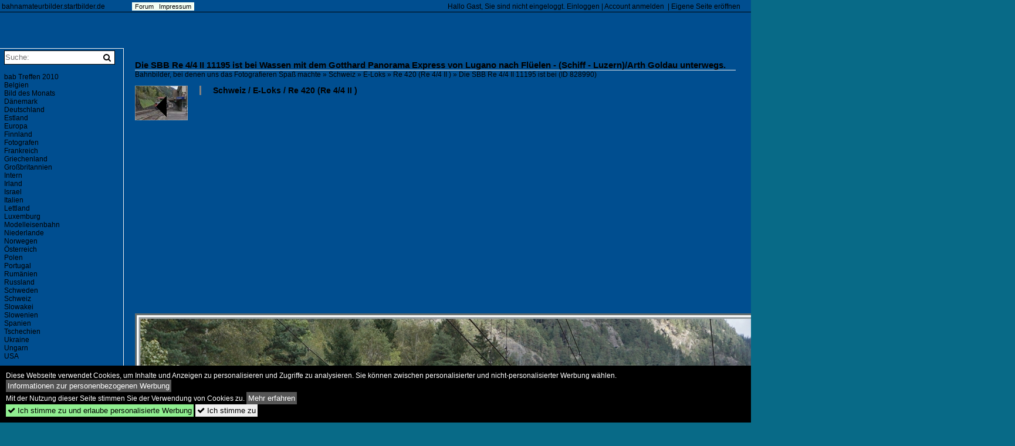

--- FILE ---
content_type: text/html; charset=iso-8859-15
request_url: https://bahnamateurbilder.startbilder.de/bild/schweiz~e-loks~re-420-re-4-4-ii-/828990/die-sbb-re-44-ii-11195.html
body_size: 7701
content:
<!DOCTYPE html>
<html>
<head>
<link rel="stylesheet" href="//www.bahnbilder.de/css/temp/9129a76cf485747081ab759381a3f5f7.css" />
<link rel="stylesheet" href="/css/bahnbilder.css" />
<title>Die SBB Re 4/4 II 11195 ist bei Wassen mit dem Gotthard Panorama Express von Lugano nach Fl&#252;elen - (Schiff - Luzern)/Arth Goldau unterwegs - Bahnamateurbilder.startbilder.de</title>
<meta http-equiv="Content-Type" content="text/html;charset=ISO-8859-15" />

<style type="text/css">
			a {color:#000000;}
body, .ui-widget-content, #weiterebilderaccordion h3, th, td {color:#000000;}
#kategorietabs .ui-widget-content {color:#333333;}
body {background-image: url("/img/bahnamateurbilder.startbilder.de.background.jpg");}
body, #weiterebilderaccordion h3 {background-color:#086A87;}
.custombackground {background-color:rgba(8,106,135,0.89) !important;}
</style><link rel="canonical" href="/bild/schweiz~e-loks~re-420-re-4-4-ii-/828990/die-sbb-re-44-ii-11195.html" /><meta property="og:image" content="https://bahnamateurbilder.startbilder.de//1600/die-sbb-re-44-ii-828990.jpg" /><meta name="description" content=". Der Zug besteht aus Panoramawagen und einem  Fotowagen . Foto, 28.10.2023 1500x990 Pixel, Stefan Wohlfahrt" />


<script async src="//pagead2.googlesyndication.com/pagead/js/adsbygoogle.js"></script>
<script>(adsbygoogle=window.adsbygoogle||[]).requestNonPersonalizedAds=1;</script>

</head>
<body>
	<a href="/" class="top_text_site">bahnamateurbilder.startbilder.de</a>
	<div style="border-top:1px solid #000000;font-size:1px;margin-top:20px;"></div>
    
    <div class="topmenu_right" style="top:4px;">    Hallo Gast, Sie sind nicht eingeloggt.  <a href="/?name=Einloggen" style="font-size: 11 px;">Einloggen</a> | <a href="/?name=Name_registrieren" style="font-size: 11 px;">Account anmelden</a>&nbsp; | <a href="/?name=Name_registrieren&newsite=1" style="font-size: 11 px;">Eigene Seite eröffnen</a>&nbsp;	</div>

    	<div class="top_menu_texte">
    <a href="/name/forum.html">Forum</a>&nbsp;&nbsp;
        	<a href="/name/Impressum.html" rel="nofollow">Impressum</a>

	</div>
    

<div style="" id="inhalt" >

<!--hauptinhalt_start-->
<script async src="//www.bahnbilder.de/js/jquery-1.12.4.min.js"></script><script async src="//www.bahnbilder.de/js/jquery-ui-1.12.1.custom.min.js"></script><script type="text/javascript">function codewendt_load_async12754743() {        var a = document.createElement('link');a.rel = 'stylesheet';a.href = '//www.bahnbilder.de/js/jquery-ui-1.12.1.custom/jquery-ui.min.css';a.type = 'text/css';        var b = document.getElementsByTagName('link')[0];        b.parentNode.insertBefore(a, b);    }window.addEventListener('load', codewendt_load_async12754743, false);</script><script type="text/javascript">if(typeof bahnbilder_has_jquery != "function") { function bahnbilder_has_jquery() {try{ var test=$("body");return true } catch(e) {return false;}}}</script><h3 class="atitle">Die SBB Re 4/4 II 11195 ist bei Wassen mit dem Gotthard Panorama Express von Lugano nach Fl&#252;elen - (Schiff - Luzern)/Arth Goldau unterwegs.</h3>
<div class="breadcrumb"><a href="/"><span itemprop="title">Bahnbilder, bei denen uns das Fotografieren Spaß machte</span></a> &raquo; <div class="crumb w3-show-inline-block"><a href="/name/bilder/hierarchie1/Schweiz.html">Schweiz</a></div> &raquo; <div class="crumb w3-show-inline-block"><a href="/name/bilder/hierarchie1/Schweiz/hierarchie2/E-loks.html">E-Loks</a></div> &raquo; <div class="crumb w3-show-inline-block"><a href="/name/galerie/kategorie/schweiz~e-loks~re-420-re-4-4-ii-.html">Re 420 (Re 4/4 II )</a></div> &raquo; <div class="crumb w3-show-inline-block">Die SBB Re 4/4 II 11195 ist bei </div></div> (ID 828990)

<div class="a1024 a1200">
	<div class="einzelbildookategoriendiv">
		<div class="einzelbildoonext"></div>
		<div class="einzelbildooprevious"><a href="/bild/schweiz~e-loks~re-420-re-4-4-ii-/828990/die-sbb-re-44-ii-11195.html"><div class="thumb thumb_with_text"><div id="einzelbildoopreviousarrow"></div><img src="/bilder/thumbs/schweiz--e-loks--re-420-re-44-ii--828990.jpg" alt="Die SBB Re 4/4 II 11195 ist bei Wassen mit dem Gotthard Panorama Express von Lugano nach Fl&#252;elen - (Schiff - Luzern)/Arth Goldau unterwegs." title="Die SBB Re 4/4 II 11195 ist bei Wassen mit dem Gotthard Panorama Express von Lugano nach Fl&#252;elen - (Schiff - Luzern)/Arth Goldau unterwegs."  /></div></a></div>
		<div class="einzelbildootextkat">
			<ul class="additionallinks"><li><a href="/name/galerie/kategorie/schweiz~e-loks~re-420-re-4-4-ii-.html" title="Schweiz / E-Loks / Re 420 (Re 4/4 II )">Schweiz / E-Loks / Re 420 (Re 4/4 II )</a></li></ul><ul class="additionallinks"><li></li></ul>			<ul class="additionallinks"><li></li></ul>
		</div>
	</div>
	<br />
</div>

<div class="clearboth werbekasten">
	
<!-- Einzelbild oben Responsive Old Design -->
<ins class="adsbygoogle"
     style="display:block"
     data-ad-client="ca-pub-0849868549783210"
     data-ad-slot="4360167634"
     data-ad-format="auto"></ins>
<script>
(adsbygoogle = window.adsbygoogle || []).push({});
</script></div><br /><br />

<div class="bildcontainer">
				
	<img src="/1600/die-sbb-re-44-ii-828990.jpg" width="1500" height="990" alt="Die SBB Re 4/4 II 11195 ist bei Wassen mit dem Gotthard Panorama Express von Lugano nach Fl&#252;elen - (Schiff - Luzern)/Arth Goldau unterwegs. Der Zug besteht aus Panoramawagen und einem  Fotowagen .

19. Oktober 2023" title="Die SBB Re 4/4 II 11195 ist bei Wassen mit dem Gotthard Panorama Express von Lugano nach Fl&#252;elen - (Schiff - Luzern)/Arth Goldau unterwegs. Der Zug besteht aus Panoramawagen und einem  Fotowagen .

19. Oktober 2023" id="hauptbild" />
        	
	<p class="beschreibung">Die SBB Re 4/4 II 11195 ist bei Wassen mit dem Gotthard Panorama Express von Lugano nach Fl&#252;elen - (Schiff - Luzern)/Arth Goldau unterwegs. Der Zug besteht aus Panoramawagen und einem "Fotowagen".<br />
<br />
19. Oktober 2023</p>
	<p><strong><a href="//bahnamateurbilder.startbilder.de/name/profil/fotograf_id/1108.html">Stefan Wohlfahrt</a></strong> <a href="//"></a> <span class="grau">28.10.2023, 182 Aufrufe,  0 Kommentare</span></p>
	<p class="grau">EXIF: <a href="/name/galerie/hersteller/sony/kamera/ILCA-77M2.html">SONY ILCA-77M2</a>, Datum 2023:10:19 10:15:45, Belichtungsdauer: 1/400, Blende: 50/10, ISO250, Brennweite: 350/10</p>
	<p>
<!-- Einzelbild LB unten responsive -->
<ins class="adsbygoogle"
     style="display:block"
     data-ad-client="ca-pub-0849868549783210"
     data-ad-slot="4546013098"
     data-ad-format="link"></ins>
<script>
(adsbygoogle = window.adsbygoogle || []).push({});
</script></p>
</div>


<div class="a1024 thumblinkarray a1200">
	<div class="thumblinkarray w3-padding a728"><div id="startbilder_neu-828989" class="thumblink" style="margin-right:234px;"><a href="/bild/schweiz~e-loks~re-420-re-4-4-ii-/828989/die-sbb-re-44-ii-11195.html"><img src="/bilder/thumbs/schweiz--e-loks--re-420-re-44-ii--828989.jpg" alt="Die SBB Re 4/4 II 11195 ist bei Wassen in der bekannten  Wattinger Kurve  mit dem Gotthard Panorama Express von Lugano nach Fl&#252;elen - (Schiff - Luzern)/Arth Goldau unterwegs." title="Die SBB Re 4/4 II 11195 ist bei Wassen in der bekannten  Wattinger Kurve  mit dem Gotthard Panorama Express von Lugano nach Fl&#252;elen - (Schiff - Luzern)/Arth Goldau unterwegs." width="99" height="70" /></a></div><div id="startbilder_neu-828990" class="thumblink thumblink_active" style="margin-right:234px;"><a href="/bild/schweiz~e-loks~re-420-re-4-4-ii-/828990/die-sbb-re-44-ii-11195.html"><img src="/bilder/thumbs/schweiz--e-loks--re-420-re-44-ii--828990.jpg" alt="Die SBB Re 4/4 II 11195 ist bei Wassen mit dem Gotthard Panorama Express von Lugano nach Fl&#252;elen - (Schiff - Luzern)/Arth Goldau unterwegs." title="Die SBB Re 4/4 II 11195 ist bei Wassen mit dem Gotthard Panorama Express von Lugano nach Fl&#252;elen - (Schiff - Luzern)/Arth Goldau unterwegs." width="107" height="70" /></a></div><div id="startbilder_neu-829037" class="thumblink" style="margin-left:1px;"><a href="/bild/schweiz~museumsbahnen-und-vereine~b-c-blonay-chamby/829037/la-der-de-la-saison-2023.html"><img src="/bilder/thumbs/schweiz--museumsbahnen-und-vereine--b-c-blonay-chamby-829037.jpg" alt="La DER de la Saison 2023 - Die Bernina Bahn RhB Ge 4/4 81 der Blonay-Chamby Bahn erreicht mit ihrem  Bernina-Express  Chaulin." title="La DER de la Saison 2023 - Die Bernina Bahn RhB Ge 4/4 81 der Blonay-Chamby Bahn erreicht mit ihrem  Bernina-Express  Chaulin." width="48" height="70" /></a></div></div>    	<div class="clearboth werbekasten"></div>
</div>

<div class="a1024 a1200 clearboth einzelbild_aktionen">
	<div id="einzelbild_likes"><div id="likeliste828990"></div></div>
	<div id="einzelbild_kommentaranzahl_neu"><span class="einzelbild_kommentarzahl">0</span> Kommentare, <a href="/name/kommentare.html">Alle Kommentare</a></div>
	<a class="w3-button w3-khaki" rel="nofollow" onclick="try{$.ajax({url:'/?name=einloggen&template_file=index_leer.html&comment_id=828990&backto=%2Fbild%2Fschweiz%7Ee-loks%7Ere-420-re-4-4-ii-%2F828990%2Fdie-sbb-re-44-ii-11195.html%23tocomment828990',success: function(data) {$('#commentlogin90611').html(data);}});}catch(e){kklicked=this;if(typeof bahnbilder_load_jquery == 'function') bahnbilder_load_jquery();window.setTimeout('kklicked.click();',300);}return false;" href="/?name=einloggen&comment_id=828990&backto=%2Fbild%2Fschweiz%7Ee-loks%7Ere-420-re-4-4-ii-%2F828990%2Fdie-sbb-re-44-ii-11195.html%23tocomment828990"><strong>Kommentar verfassen</strong></a><div id="commentlogin90611" style="margin:20px;"></div>	
	<div id="einzelbildkommentare"><!--einzelbildkommentare_anfang--><!--einzelbildkommentare_ende--></div>
	<div class="bildvorschau" id="bild906619">
	<a href="/bild/schweiz~e-loks~re-420-re-4-4-ii-/906619/die-sbb-re-44-ii-11294.html" ><img src="/bilder/thumbs/schweiz--e-loks--re-420-re-44-ii--906619.jpg" width="150" alt="Die SBB Re 4/4 II 11294 (Re 420 294-1)  100 Jahre Zirkus Knie  ist ebenfals auf dem bei St-Saphorin Weg um ihren G&#252;terzug abzuholen.

15. Nov. 2024" title="Die SBB Re 4/4 II 11294 (Re 420 294-1)  100 Jahre Zirkus Knie  ist ebenfals auf dem bei St-Saphorin Weg um ihren G&#252;terzug abzuholen.

15. Nov. 2024" /></a>
	<div class="bildinfo" style="min-height:100px;">
		<div style="min-height:60px;">
			<strong>Die SBB Re 4/4 II 11294 (Re 420 294-1) "100 Jahre Zirkus Knie" ist ebenfals auf dem bei St-Saphorin Weg um ihren G&#252;terzug abzuholen.

15. Nov. 2024</strong> <a class="klein awesome grau" href="/1600/die-sbb-re-44-ii-906619.jpg" target="_blank" title="Die SBB Re 4/4 II 11294 (Re 420 294-1)  100 Jahre Zirkus Knie  ist ebenfals auf dem bei St-Saphorin Weg um ihren G&#252;terzug abzuholen.">&#xf08e;</a>			<br />
			<a href="//bahnamateurbilder.startbilder.de/name/profil/fotograf_id/1108.html">Stefan Wohlfahrt</a>		</div>
		<br />
		<div class="bildzusatzinfo">
			<span class="klein"><a href="/name/galerie/kategorie/schweiz~e-loks~re-420-re-4-4-ii-.html" title="Re 420 (Re 4/4 II )">Schweiz / E-Loks / Re 420 (Re 4/4 II )</a></span>
			<p class="klein">
			<span class="awesome" title="4 Aufrufe">&#xf06e;</span> 4 
			 			<span class="grau">
				1400x888 Px, 21.01.2026							</span>
						</p>
		</div>
	</div>
</div>
<div class="bildvorschau" id="bild906618">
	<a href="/bild/schweiz~e-loks~re-420-re-4-4-ii-/906618/noch-eine-weitere-re-44-konnte.html" ><img src="/bilder/thumbs/schweiz--e-loks--re-420-re-44-ii--906618.jpg" width="150" alt="Noch eine weitere Re 4/4 konnte ich zwischen Rivaz und St-Saphorin fotografieren: Die Re 4/4 II 11284 (Re 420 284-2) mit ihrer automatischen, schwenkbaren Kupplung. 

15. Nov. 2024" title="Noch eine weitere Re 4/4 konnte ich zwischen Rivaz und St-Saphorin fotografieren: Die Re 4/4 II 11284 (Re 420 284-2) mit ihrer automatischen, schwenkbaren Kupplung. 

15. Nov. 2024" /></a>
	<div class="bildinfo" style="min-height:107px;">
		<div style="min-height:67px;">
			<strong>Noch eine weitere Re 4/4 konnte ich zwischen Rivaz und St-Saphorin fotografieren: Die Re 4/4 II 11284 (Re 420 284-2) mit ihrer automatischen, schwenkbaren Kupplung. 

15. Nov. 2024</strong> <a class="klein awesome grau" href="/1600/noch-weitere-re-44-konnte-906618.jpg" target="_blank" title="Noch eine weitere Re 4/4 konnte ich zwischen Rivaz und St-Saphorin fotografieren: Die Re 4/4 II 11284 (Re 420 284-2) mit ihrer automatischen, schwenkbaren Kupplung.">&#xf08e;</a>			<br />
			<a href="//bahnamateurbilder.startbilder.de/name/profil/fotograf_id/1108.html">Stefan Wohlfahrt</a>		</div>
		<br />
		<div class="bildzusatzinfo">
			<span class="klein"><a href="/name/galerie/kategorie/schweiz~e-loks~re-420-re-4-4-ii-.html" title="Re 420 (Re 4/4 II )">Schweiz / E-Loks / Re 420 (Re 4/4 II )</a></span>
			<p class="klein">
			<span class="awesome" title="4 Aufrufe">&#xf06e;</span> 4 
			 			<span class="grau">
				1400x999 Px, 21.01.2026							</span>
						</p>
		</div>
	</div>
</div>
<div class="bildvorschau" id="bild906617">
	<a href="/bild/schweiz~e-loks~re-420-re-4-4-ii-/906617/noch-eine-weitere-re-44-konnte.html" ><img src="/bilder/thumbs/schweiz--e-loks--re-420-re-44-ii--906617.jpg" width="150" alt="Noch eine weitere Re 4/4 konnte ich zwischen Rivaz und St-Saphorin fotografieren: Die Re 4/4 II 11284 (Re 420 284-2) mit ihrer automatischen, schwenkbaren Kupplung.

15. Nov. 2024" title="Noch eine weitere Re 4/4 konnte ich zwischen Rivaz und St-Saphorin fotografieren: Die Re 4/4 II 11284 (Re 420 284-2) mit ihrer automatischen, schwenkbaren Kupplung.

15. Nov. 2024" /></a>
	<div class="bildinfo" style="min-height:102px;">
		<div style="min-height:62px;">
			<strong>Noch eine weitere Re 4/4 konnte ich zwischen Rivaz und St-Saphorin fotografieren: Die Re 4/4 II 11284 (Re 420 284-2) mit ihrer automatischen, schwenkbaren Kupplung.

15. Nov. 2024</strong> <a class="klein awesome grau" href="/1600/noch-weitere-re-44-konnte-906617.jpg" target="_blank" title="Noch eine weitere Re 4/4 konnte ich zwischen Rivaz und St-Saphorin fotografieren: Die Re 4/4 II 11284 (Re 420 284-2) mit ihrer automatischen, schwenkbaren Kupplung.">&#xf08e;</a>			<br />
			<a href="//bahnamateurbilder.startbilder.de/name/profil/fotograf_id/1108.html">Stefan Wohlfahrt</a>		</div>
		<br />
		<div class="bildzusatzinfo">
			<span class="klein"><a href="/name/galerie/kategorie/schweiz~e-loks~re-420-re-4-4-ii-.html" title="Re 420 (Re 4/4 II )">Schweiz / E-Loks / Re 420 (Re 4/4 II )</a></span>
			<p class="klein">
			<span class="awesome" title="3 Aufrufe">&#xf06e;</span> 3 
			 			<span class="grau">
				1400x952 Px, 21.01.2026							</span>
						</p>
		</div>
	</div>
</div>
<div class="bildvorschau" id="bild899984">
	<a href="/bild/schweiz~e-loks~re-420-re-4-4-ii-/899984/bei-ligerz-auf-dem-letzten-kurzen.html" ><img src="/bilder/thumbs/schweiz--e-loks--re-420-re-44-ii--899984.jpg" width="150" alt="Bei Ligerz auf dem letzten, kurzen noch verbliebenen Einspurabschnitt der Juras&#252;dfuss Strecke ist die SBB Re 4/4 II 11275 (Re 420 275-0) auf dem Weg in Richtung Neuch&#226;tel. 

8. OKt. 2025" title="Bei Ligerz auf dem letzten, kurzen noch verbliebenen Einspurabschnitt der Juras&#252;dfuss Strecke ist die SBB Re 4/4 II 11275 (Re 420 275-0) auf dem Weg in Richtung Neuch&#226;tel. 

8. OKt. 2025" /></a>
	<div class="bildinfo" style="min-height:101px;">
		<div style="min-height:61px;">
			<strong>Bei Ligerz auf dem letzten, kurzen noch verbliebenen Einspurabschnitt der Juras&#252;dfuss Strecke ist die SBB Re 4/4 II 11275 (Re 420 275-0) auf dem Weg in Richtung Neuch&#226;tel. 

8. OKt. 2025</strong> <a class="klein awesome grau" href="/1600/bei-ligerz-auf-dem-letzten-899984.jpg" target="_blank" title="Bei Ligerz auf dem letzten, kurzen noch verbliebenen Einspurabschnitt der Juras&#252;dfuss Strecke ist die SBB Re 4/4 II 11275 (Re 420 275-0) auf dem Weg in Richtung Neuch&#226;tel.">&#xf08e;</a>			<br />
			<a href="//bahnamateurbilder.startbilder.de/name/profil/fotograf_id/1108.html">Stefan Wohlfahrt</a>		</div>
		<br />
		<div class="bildzusatzinfo">
			<span class="klein"><a href="/name/galerie/kategorie/schweiz~e-loks~re-420-re-4-4-ii-.html" title="Re 420 (Re 4/4 II )">Schweiz / E-Loks / Re 420 (Re 4/4 II )</a></span>
			<p class="klein">
			<span class="awesome" title="66 Aufrufe">&#xf06e;</span> 66 
			 			<span class="grau">
				1400x940 Px, 04.11.2025							</span>
						</p>
		</div>
	</div>
</div>

	<div id="weiterebilderaccordion">
		<h3><a href="/name/galerie/kategorie/schweiz~e-loks~re-420-re-4-4-ii-.html">Weitere Bilder aus "Schweiz / E-Loks / Re 420 (Re 4/4 II )"</a></h3><div class="thumblinkarray w3-padding a1600"><div id="startbilder_neu-828989" class="thumblink" style="margin-right:1px;"><a href="/bild/schweiz~e-loks~re-420-re-4-4-ii-/828989/die-sbb-re-44-ii-11195.html"><img src="/bilder/thumbs/schweiz--e-loks--re-420-re-44-ii--828989.jpg" alt="Die SBB Re 4/4 II 11195 ist bei Wassen in der bekannten  Wattinger Kurve  mit dem Gotthard Panorama Express von Lugano nach Fl&#252;elen - (Schiff - Luzern)/Arth Goldau unterwegs." title="Die SBB Re 4/4 II 11195 ist bei Wassen in der bekannten  Wattinger Kurve  mit dem Gotthard Panorama Express von Lugano nach Fl&#252;elen - (Schiff - Luzern)/Arth Goldau unterwegs." width="127" height="90" /></a></div><div id="startbilder_neu-828864" class="thumblink" style="margin-right:1px;"><a href="/bild/schweiz~e-loks~re-420-re-4-4-ii-/828864/die-oebb-1116-220-wartet-mit.html"><img src="/bilder/thumbs/schweiz--e-loks--re-420-re-44-ii--828864.jpg" alt="Die &#214;BB 1116 220 wartet mit ihrem EuroCity  Transalpin  EC 19793 nach Graz auf die baldige Abfahrt, w&#228;hrend die SBB Re 4/4 II 11300 den NJ von Amsterdam in die Abstellgruppe f&#228;hrt." title="Die &#214;BB 1116 220 wartet mit ihrem EuroCity  Transalpin  EC 19793 nach Graz auf die baldige Abfahrt, w&#228;hrend die SBB Re 4/4 II 11300 den NJ von Amsterdam in die Abstellgruppe f&#228;hrt." width="146" height="90" /></a></div><div id="startbilder_neu-822931" class="thumblink" style="margin-right:1px;"><a href="/bild/schweiz~e-loks~re-420-re-4-4-ii-/822931/waehrend-die-sbb-re-44-ii.html"><img src="/bilder/thumbs/schweiz--e-loks--re-420-re-44-ii--822931.jpg" alt="W&#228;hrend die SBB Re 4/4 II 11152mit ihrem IC4 nach Z&#252;rich den Bahnhof von Singen verl&#228;sst, wartet im Hintergrund die &#214;BB 1116 273 noch auf die baldige Abfahrt mit ihrem IC von" title="W&#228;hrend die SBB Re 4/4 II 11152mit ihrem IC4 nach Z&#252;rich den Bahnhof von Singen verl&#228;sst, wartet im Hintergrund die &#214;BB 1116 273 noch auf die baldige Abfahrt mit ihrem IC von" width="136" height="90" /></a></div><div id="startbilder_neu-822930" class="thumblink" style="margin-right:1px;"><a href="/bild/schweiz~e-loks~re-420-re-4-4-ii-/822930/die-sbb-re-44-ii-hat.html"><img src="/bilder/thumbs/schweiz--e-loks--re-420-re-44-ii--822930.jpg" alt="Die SBB Re 4/4 II hat den IC Z&#252;rich - Stuttgart nach Singen gebracht und wartet nun auf den Gegenzug." title="Die SBB Re 4/4 II hat den IC Z&#252;rich - Stuttgart nach Singen gebracht und wartet nun auf den Gegenzug." width="134" height="90" /></a></div><div id="startbilder_neu-821337" class="thumblink" style="margin-right:1px;"><a href="/bild/schweiz~e-loks~re-420-re-4-4-ii-/821337/in-singen-treffen-sich-die-sbb.html"><img src="/bilder/thumbs/schweiz--e-loks--re-420-re-44-ii--821337.jpg" alt="In Singen treffen sich die SBB Re 4/4 II 11152 und die &#214;BB 1116 273 mit IC-Z&#252;gen nach Z&#252;rich und von Z&#252;rich nach Stuttgart." title="In Singen treffen sich die SBB Re 4/4 II 11152 und die &#214;BB 1116 273 mit IC-Z&#252;gen nach Z&#252;rich und von Z&#252;rich nach Stuttgart." width="134" height="90" /></a></div><div id="startbilder_neu-820063" class="thumblink" style="margin-right:1px;"><a href="/bild/schweiz~e-loks~re-420-re-4-4-ii-/820063/die-letzte-gruene-personenverkehr-re-44.html"><img src="/bilder/thumbs/schweiz--e-loks--re-420-re-44-ii--820063.jpg" alt="Die letzte gr&#252;ne Personenverkehr Re 4/4 11161 mit einen IC nach Stuttgart und der SBB RABe 511 023 warten in Schaffhausen auf ihre baldigen Abfahren." title="Die letzte gr&#252;ne Personenverkehr Re 4/4 11161 mit einen IC nach Stuttgart und der SBB RABe 511 023 warten in Schaffhausen auf ihre baldigen Abfahren." width="130" height="90" /></a></div><div id="startbilder_neu-818235" class="thumblink" style="margin-right:1px;"><a href="/bild/schweiz~e-loks~re-420-re-4-4-ii-/818235/die-sbb-re-44-ii-11271.html"><img src="/bilder/thumbs/schweiz--e-loks--re-420-re-44-ii--818235.jpg" alt="Die SBB Re 4/4 II 11271 (Re 420 271-9) ist bei Ligerz mit einem G&#252;terzug unterwegs." title="Die SBB Re 4/4 II 11271 (Re 420 271-9) ist bei Ligerz mit einem G&#252;terzug unterwegs." width="134" height="90" /></a></div><div id="startbilder_neu-815728" class="thumblink" style="margin-right:1px;"><a href="/bild/schweiz~e-loks~re-420-re-4-4-ii-/815728/die-sbb-re-44-ii-11287-5.html"><img src="/bilder/thumbs/schweiz--e-loks--re-420-re-44-ii--815728.jpg" alt="Die SBB Re 4/4 II 11287-5 (Re 420 287-5) erreicht mit ihrem G&#252;terzug auf der Fahrt in Richtung Villeneuve den Bahnhof von Cully." title="Die SBB Re 4/4 II 11287-5 (Re 420 287-5) erreicht mit ihrem G&#252;terzug auf der Fahrt in Richtung Villeneuve den Bahnhof von Cully." width="136" height="90" /></a></div><div id="startbilder_neu-805153" class="thumblink" style="margin-right:1px;"><a href="/bild/schweiz~e-loks~re-420-re-4-4-ii-/805153/die-letzte-gruene-sbb-re-44.html"><img src="/bilder/thumbs/schweiz--e-loks--re-420-re-44-ii--805153.jpg" alt="Die letzte gr&#252;ne SBB Re 4/4 II, die RE 4/4 1161 hat in Singen einen IC von Stuttgart &#252;bernommen und wird in nach Z&#252;rich bringen." title="Die letzte gr&#252;ne SBB Re 4/4 II, die RE 4/4 1161 hat in Singen einen IC von Stuttgart &#252;bernommen und wird in nach Z&#252;rich bringen." width="143" height="90" /></a></div><div id="startbilder_neu-792039" class="thumblink" style="margin-right:1px;"><a href="/bild/schweiz~e-loks~re-420-re-4-4-ii-/792039/eine-sbb-re-44-ii-ist.html"><img src="/bilder/thumbs/schweiz--e-loks--re-420-re-44-ii--792039.jpg" alt="Eine SBB Re 4/4 II ist bei Thayngen mit ihrem IC nach Z&#252;rich unterwegs." title="Eine SBB Re 4/4 II ist bei Thayngen mit ihrem IC nach Z&#252;rich unterwegs." width="144" height="90" /></a></div><div id="startbilder_neu-789996" class="thumblink" style="margin-right:1px;"><a href="/bild/schweiz~e-loks~re-420-re-4-4-ii-/789996/die-sbb-re-44-ii-11.html"><img src="/bilder/thumbs/schweiz--e-loks--re-420-re-44-ii--789996.jpg" alt="Die SBB Re 4/4 II 11 283 (Re 420 283-4) ist bei Burier mit einem G&#252;terzug auf dem Weg in Richtung Villeneuve." title="Die SBB Re 4/4 II 11 283 (Re 420 283-4) ist bei Burier mit einem G&#252;terzug auf dem Weg in Richtung Villeneuve." width="132" height="90" /></a></div><div id="startbilder_neu-788953" class="thumblink" style="margin-left:10px;"><a href="/bild/schweiz~e-loks~re-420-re-4-4-ii-/788953/die-sbb-re-44-ii-11161.html"><img src="/bilder/thumbs/schweiz--e-loks--re-420-re-44-ii--788953.jpg" alt="Die SBB Re 4/4 II 11161 in ihrer gr&#252;nen Lackierung erreicht mit einem IC von Z&#252;rich nach Stuttgart den Bahnhof Singen." title="Die SBB Re 4/4 II 11161 in ihrer gr&#252;nen Lackierung erreicht mit einem IC von Z&#252;rich nach Stuttgart den Bahnhof Singen." width="78" height="90" /></a></div><div id="startbilder_neu-787943" class="thumblink" style="margin-right:7px;"><a href="/bild/schweiz~e-loks~re-420-re-4-4-ii-/787943/die-sbb-re-44-ii-11349.html"><img src="/bilder/thumbs/schweiz--e-loks--re-420-re-44-ii--787943.jpg" alt="Die SBB Re 4/4 II 11349 (Re 420 349-3) mit einen G&#252;terzug in St-Saphorin." title="Die SBB Re 4/4 II 11349 (Re 420 349-3) mit einen G&#252;terzug in St-Saphorin." width="134" height="90" /></a></div><div id="startbilder_neu-786326" class="thumblink" style="margin-right:7px;"><a href="/bild/schweiz~e-loks~re-420-re-4-4-ii-/786326/die-sbb-cargo-re-420-283-4.html"><img src="/bilder/thumbs/schweiz--e-loks--re-420-re-44-ii--786326.jpg" alt="Die SBB Cargo Re 420 283-4 mit automatischer Kupplung ist mit einem G&#252;terzug in Richtung Wallis bei Burier unterwegs." title="Die SBB Cargo Re 420 283-4 mit automatischer Kupplung ist mit einem G&#252;terzug in Richtung Wallis bei Burier unterwegs." width="136" height="90" /></a></div><div id="startbilder_neu-782798" class="thumblink" style="margin-right:7px;"><a href="/bild/schweiz~e-loks~re-420-re-4-4-ii-/782798/re-44-ii-11252-re-420.html"><img src="/bilder/thumbs/schweiz--e-loks--re-420-re-44-ii--782798.jpg" alt="Re 4/4 II 11252 (Re 420 252-9)  smile by swisspass  wartet in Lausanne auf die Weiterfahrt in Richtung Vevey." title="Re 4/4 II 11252 (Re 420 252-9)  smile by swisspass  wartet in Lausanne auf die Weiterfahrt in Richtung Vevey." width="135" height="90" /></a></div><div id="startbilder_neu-781682" class="thumblink" style="margin-right:7px;"><a href="/bild/schweiz~e-loks~re-420-re-4-4-ii-/781682/seit-dem-7-juli-1983-verkehrte.html"><img src="/bilder/thumbs/schweiz--e-loks--re-420-re-44-ii--781682.jpg" alt="Seit dem 7." title="Seit dem 7." width="138" height="90" /></a></div><div id="startbilder_neu-772119" class="thumblink" style="margin-right:7px;"><a href="/bild/schweiz~e-loks~re-420-re-4-4-ii-/772119/die-sbb-re-44-ii-11250.html"><img src="/bilder/thumbs/schweiz--e-loks--re-420-re-44-ii--772119.jpg" alt="Die SBB Re 4/4 II 11250 (Re 420 250-3) ist mit einem G&#252;terzug beim Ch&#226;teau de Chillon auf dem Weg in Richtung Wallis." title="Die SBB Re 4/4 II 11250 (Re 420 250-3) ist mit einem G&#252;terzug beim Ch&#226;teau de Chillon auf dem Weg in Richtung Wallis." width="135" height="90" /></a></div><div id="startbilder_neu-770395" class="thumblink" style="margin-right:7px;"><a href="/bild/schweiz~e-loks~re-420-re-4-4-ii-/770395/die-sbb-re-44-ii-11349.html"><img src="/bilder/thumbs/schweiz--e-loks--re-420-re-44-ii--770395.jpg" alt="Die SBB Re 4/4 II 11349 (Re 420 349-3) ist bei St-Saphorin auf dem Weg in Richtung Lausanne." title="Die SBB Re 4/4 II 11349 (Re 420 349-3) ist bei St-Saphorin auf dem Weg in Richtung Lausanne." width="149" height="90" /></a></div><div id="startbilder_neu-767500" class="thumblink" style="margin-right:7px;"><a href="/bild/schweiz~e-loks~re-420-re-4-4-ii-/767500/die-sbb-re-44-ii-11244.html"><img src="/bilder/thumbs/schweiz--e-loks--re-420-re-44-ii--767500.jpg" alt="Die SBB Re 4/4 II 11244 ist mit dem IC  Mont Blanc  (Ceb&#232;re) - Gen&#232;ve - Hamburg zwischen Lengnau und Grenchen Nord unterwegs." title="Die SBB Re 4/4 II 11244 ist mit dem IC  Mont Blanc  (Ceb&#232;re) - Gen&#232;ve - Hamburg zwischen Lengnau und Grenchen Nord unterwegs." width="143" height="90" /></a></div><div id="startbilder_neu-765814" class="thumblink" style="margin-right:7px;"><a href="/bild/schweiz~e-loks~re-420-re-4-4-ii-/765814/die-sbb-re-44-ii-11141.html"><img src="/bilder/thumbs/schweiz--e-loks--re-420-re-44-ii--765814.jpg" alt="Die SBB Re 4/4 II 11141 ist mit ihrem Schnellzug aus Lausanne in Basel SBB eingetroffen." title="Die SBB Re 4/4 II 11141 ist mit ihrem Schnellzug aus Lausanne in Basel SBB eingetroffen." width="137" height="90" /></a></div><div id="startbilder_neu-763788" class="thumblink" style="margin-right:7px;"><a href="/bild/schweiz~e-loks~re-420-re-4-4-ii-/763788/die-sbb-re-44-ii-11245.html"><img src="/bilder/thumbs/schweiz--e-loks--re-420-re-44-ii--763788.jpg" alt="Die SBB Re 4/4 II 11245 (Re 420 245-3) ist bei St-Saphorin mit einem G&#252;terzug unterwegs." title="Die SBB Re 4/4 II 11245 (Re 420 245-3) ist bei St-Saphorin mit einem G&#252;terzug unterwegs." width="145" height="90" /></a></div><div id="startbilder_neu-760320" class="thumblink" style="margin-right:7px;"><a href="/bild/schweiz~e-loks~re-420-re-4-4-ii-/760320/gleich-drei-sbb-re-44-ii.html"><img src="/bilder/thumbs/schweiz--e-loks--re-420-re-44-ii--760320.jpg" alt="Gleich drei SBB Re 4/4 II in Lausanne auf einem Bild: die Re 4/4 II 1116 ( 91 85 4 420 116-6 CH-SBB) schiebt ihren erst am fr&#252;hen Abend zum Einsatz kommenden IR nach Neuch&#226;tel auf ein" title="Gleich drei SBB Re 4/4 II in Lausanne auf einem Bild: die Re 4/4 II 1116 ( 91 85 4 420 116-6 CH-SBB) schiebt ihren erst am fr&#252;hen Abend zum Einsatz kommenden IR nach Neuch&#226;tel auf ein" width="136" height="90" /></a></div><div id="startbilder_neu-759350" class="thumblink" style="margin-left:7px;"><a href="/bild/schweiz~e-loks~re-420-re-4-4-ii-/759350/auch-die-einsaetze-der-bls-re.html"><img src="/bilder/thumbs/schweiz--e-loks--re-420-re-44-ii--759350.jpg" alt="Auch die Eins&#228;tze der BLS Re 4/4 II d&#252;rften mit dem Fahrplanwechsel der Vergangenheit angeh&#246;ren; im Bild die Re 4/4 II 501 mit einem RE nach Zweisimmen im Bahnhof von Interlaken Ost." title="Auch die Eins&#228;tze der BLS Re 4/4 II d&#252;rften mit dem Fahrplanwechsel der Vergangenheit angeh&#246;ren; im Bild die Re 4/4 II 501 mit einem RE nach Zweisimmen im Bahnhof von Interlaken Ost." width="130" height="90" /></a></div></div>					</div>
</div>

<div class="einzelbildootextkat">
	<ul class="additionallinks"><li></li></ul>	</div>

<script>
function bild828990onload() {
	$( "#weiterebilderaccordion" ).accordion({
		collapsible: true,
		heightStyle: "content",
		active: $( "#weiterebilderaccordion h3" ).length-1
	});
	$( "#weiterebilderaccordion h3 a" ).css("color","#000000");
	$( "#weiterebilderaccordion h3 a").prepend('<div style="float:right;" onclick="document.location.href=$(this).parent().attr(\'href\');">zur Galerie</div>');
};

window.addEventListener("load", bild828990onload, false);

</script>

<div class="werbekasten">
<!-- Einzelbild unten 1024 -->
<ins class="adsbygoogle"
     style="display:inline-block;width:1024px;height:280px"
     data-ad-client="ca-pub-0849868549783210"
     data-ad-slot="8747935497"></ins>
<script>
(adsbygoogle = window.adsbygoogle || []).push({});
</script></div>


<!--hauptinhalt_ende--></div>
<div id="inhalt_navi" data-ad-format="none"><form action="/"><input type="hidden" name="name" value="galerie">
    	<input type="hidden" name="kategorie" value="suchen">
    	<nobr><input type="text" name="suchbegriff" placeholder="Suche:" class="suchinput" value="" /><input type="submit" class="suchsubmit awesome" value="&#xf002;" title="Suche"></nobr><br>
</form>
 <br /><!-- google_ad_section_start(weight=ignore) --><div class="navi"><div class="navi_line"><a href="/name/bilder/hierarchie1/Bab-treffen-2010.html">bab Treffen 2010</a></div><div class="navi_line"><a href="/name/bilder/hierarchie1/Belgien.html">Belgien</a></div><div class="navi_line"><a href="/name/bilder/hierarchie1/Bild-des-monats.html">Bild des Monats</a></div><div class="navi_line"><a href="/name/bilder/hierarchie1/Daenemark.html">Dänemark</a></div><div class="navi_line"><a href="/name/bilder/hierarchie1/Deutschland.html">Deutschland</a></div><div class="navi_line"><a href="/name/bilder/hierarchie1/Estland.html">Estland</a></div><div class="navi_line"><a href="/name/bilder/hierarchie1/Europa.html">Europa</a></div><div class="navi_line"><a href="/name/bilder/hierarchie1/Finnland.html">Finnland</a></div><div class="navi_line"><a href="/name/bilder/hierarchie1/Fotografen.html">Fotografen</a></div><div class="navi_line"><a href="/name/bilder/hierarchie1/Frankreich.html">Frankreich</a></div><div class="navi_line"><a href="/name/bilder/hierarchie1/Griechenland.html">Griechenland</a></div><div class="navi_line"><a href="/name/bilder/hierarchie1/Grossbritannien.html">Großbritannien</a></div><div class="navi_line"><a href="/name/bilder/hierarchie1/Intern.html">Intern</a></div><div class="navi_line"><a href="/name/bilder/hierarchie1/Irland.html">Irland</a></div><div class="navi_line"><a href="/name/bilder/hierarchie1/Israel.html">Israel</a></div><div class="navi_line"><a href="/name/bilder/hierarchie1/Italien.html">Italien</a></div><div class="navi_line"><a href="/name/bilder/hierarchie1/Lettland.html">Lettland</a></div><div class="navi_line"><a href="/name/bilder/hierarchie1/Luxemburg.html">Luxemburg</a></div><div class="navi_line"><a href="/name/bilder/hierarchie1/Modelleisenbahn.html">Modelleisenbahn</a></div><div class="navi_line"><a href="/name/bilder/hierarchie1/Niederlande.html">Niederlande</a></div><div class="navi_line"><a href="/name/bilder/hierarchie1/Norwegen.html">Norwegen</a></div><div class="navi_line"><a href="/name/bilder/hierarchie1/Oesterreich.html">Österreich</a></div><div class="navi_line"><a href="/name/bilder/hierarchie1/Polen.html">Polen</a></div><div class="navi_line"><a href="/name/bilder/hierarchie1/Portugal.html">Portugal</a></div><div class="navi_line"><a href="/name/bilder/hierarchie1/Rumaenien.html">Rumänien</a></div><div class="navi_line"><a href="/name/bilder/hierarchie1/Russland.html">Russland</a></div><div class="navi_line"><a href="/name/bilder/hierarchie1/Schweden.html">Schweden</a></div><div class="navi_line"><a href="/name/bilder/hierarchie1/Schweiz.html">Schweiz</a></div><div class="navi_line"><a href="/name/bilder/hierarchie1/Slowakei.html">Slowakei</a></div><div class="navi_line"><a href="/name/bilder/hierarchie1/Slowenien.html">Slowenien</a></div><div class="navi_line"><a href="/name/bilder/hierarchie1/Spanien.html">Spanien</a></div><div class="navi_line"><a href="/name/bilder/hierarchie1/Tschechien.html">Tschechien</a></div><div class="navi_line"><a href="/name/bilder/hierarchie1/Ukraine.html">Ukraine</a></div><div class="navi_line"><a href="/name/bilder/hierarchie1/Ungarn.html">Ungarn</a></div><div class="navi_line"><a href="/name/bilder/hierarchie1/Usa.html">USA</a></div><div></div></div><br /><div class="navi_line"><a href="/name/galerie/kategorie/Neueste.html">Neuzugänge</a></div><!-- google_ad_section_end --><div class="navi_line"><a href="/name/zeitachse.html">Zeitachse</a></div><div class="navi_line navi_line_break"><a href="/name/datenschutz.html" rel="nofollow" class="klein">Datenschutzerklärung</a></div><br /><br /><div id="toplistcounter">
<!--Counter by Toplist100-->
<a href="//www.toplist100.org/statistik.php?counter_id=53246" target="_blank"><img id="toplistcounter53246" src="//www.toplist100.org/counter.php?counter_id=53246&md=82f035e52430f5bc2fdea0f20ca52083" border="0" alt="Statistik" title="Statistik" /></a>
<script language="JavaScript">
function URLEncode(r){for(var e="0123456789ABCDEFGHIJKLMNOPQRSTUVWXYZabcdefghijklmnopqrstuvwxyz-_.!~*'()",a="0123456789ABCDEF",t="",c=0;c<r.length;c++){var n=r.charAt(c);if(" "==n)t+="+";else if(-1!=e.indexOf(n))t+=n;else{var f=n.charCodeAt(0);255<f?t+="+":(t+="%",t+=a.charAt(f>>4&15),t+=a.charAt(15&f))}}return t}
toplisturl=document.getElementById('toplistcounter53246')
toplisturl.src=toplisturl.src+'&referrer='+URLEncode(document.referrer)+'&url='+URLEncode(document.location.href);

</script>
<!--Counter Ende-->
    <!--Counter by Toplist100-->
<a href="//www.toplist100.org/statistik.php?counter_id=7" target="_blank"><img id="toplistcounter7" src="//www.toplist100.org/counter.php?counter_id=7&md=603ccb7af4629b8bd797ee4345f74a9e" border="0" alt="Statistik" title="Statistik" /></a>
<script language="JavaScript">
toplisturl=document.getElementById('toplistcounter7')
toplisturl.src=toplisturl.src+'&referrer='+URLEncode(document.referrer)+'&url='+URLEncode(document.location.href);
</script>
<!--Counter Ende-->
    </div>
    
<!-- LBU -->
<ins class="adsbygoogle"
     style="display:inline-block;width:200px;height:90px"
     data-ad-client="ca-pub-0849868549783210"
     data-ad-slot="8346455091"></ins>
<script>
(adsbygoogle = window.adsbygoogle || []).push({});
</script></div>

<div style="height:100px;">&nbsp;</div>
<div id="cookieaccepter" style="position:fixed;bottom:0px;background-color:black;color:white;width:100%;">
	<div style="margin:10px;">
		Diese Webseite verwendet Cookies, um Inhalte und Anzeigen zu personalisieren und Zugriffe zu analysieren.
		Sie können zwischen personalisierter und nicht-personalisierter Werbung wählen. <button onclick="document.location.href='/name/personalisierte_werbung.html';" style="cursor:pointer;background-color:#555555 !important;border:0;padding:3px;color:#ffffff;">Informationen zur personenbezogenen Werbung</button><br />
		Mit der Nutzung dieser Seite stimmen Sie der Verwendung von Cookies zu. 
		<button onclick="document.location.href='/name/datenschutz.html';" style="cursor:pointer;background-color:#555555 !important;border:0;padding:3px;color:#ffffff;">Mehr erfahren</button>
		<br>
		
		<button onclick="var now = new Date();var time = now.getTime();var expireTime = time + 1000*86400*365;now.setTime(expireTime);document.cookie='cookieconsent_status='+'allow; expires='+now.toGMTString()+'; path=/';document.cookie='cookiesaccepted='+Math.floor(Date.now() / 1000)+'; expires='+now.toGMTString()+'; path=/';document.getElementById('cookieaccepter').style.display='none';" style="display:inline;cursor:pointer;background-color:#90EE90 !important;border:0;padding:3px;"><span class="awesome">&#xf00c;</span> Ich stimme zu und erlaube personalisierte Werbung</button>
		<button onclick="var now = new Date();var time = now.getTime();var expireTime = time + 1000*86400*365;now.setTime(expireTime);document.cookie='cookiesaccepted='+Math.floor(Date.now() / 1000)+'; expires='+now.toGMTString()+'; path=/';document.getElementById('cookieaccepter').style.display='none';" style="display:inline;cursor:pointer;border:0;padding:3px;"><span class="awesome">&#xf00c;</span> Ich stimme zu</button>
	</div>
</div>

<script>
      var xhttp = new XMLHttpRequest();
      xhttp.open("GET", "/ajax.php?service=screenwidth&width="+screen.width, true);
      xhttp.send();</script></body>
</html>


--- FILE ---
content_type: text/html; charset=utf-8
request_url: https://www.google.com/recaptcha/api2/aframe
body_size: 264
content:
<!DOCTYPE HTML><html><head><meta http-equiv="content-type" content="text/html; charset=UTF-8"></head><body><script nonce="AwgPfcoYNgAdTSiJulcakw">/** Anti-fraud and anti-abuse applications only. See google.com/recaptcha */ try{var clients={'sodar':'https://pagead2.googlesyndication.com/pagead/sodar?'};window.addEventListener("message",function(a){try{if(a.source===window.parent){var b=JSON.parse(a.data);var c=clients[b['id']];if(c){var d=document.createElement('img');d.src=c+b['params']+'&rc='+(localStorage.getItem("rc::a")?sessionStorage.getItem("rc::b"):"");window.document.body.appendChild(d);sessionStorage.setItem("rc::e",parseInt(sessionStorage.getItem("rc::e")||0)+1);localStorage.setItem("rc::h",'1769168425381');}}}catch(b){}});window.parent.postMessage("_grecaptcha_ready", "*");}catch(b){}</script></body></html>